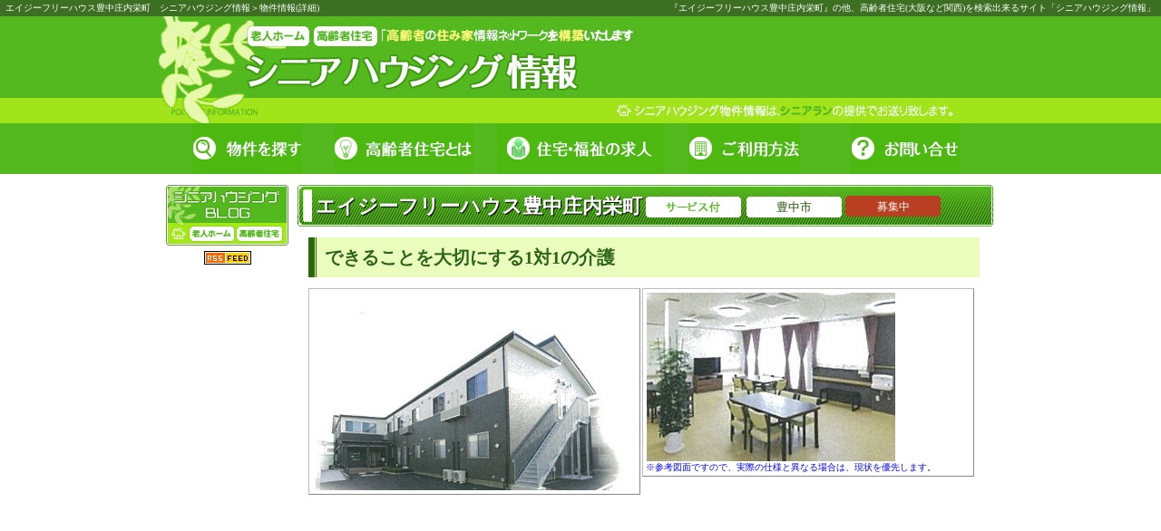

--- FILE ---
content_type: text/html
request_url: http://seniorhousing.jp/%E3%82%A8%E3%82%A4%E3%82%B8%E3%83%BC%E3%83%95%E3%83%AA%E3%83%BC%E3%83%8F%E3%82%A6%E3%82%B9%E8%B1%8A%E4%B8%AD%E5%BA%84%E5%86%85%E6%A0%84%E7%94%BA_2381.htm
body_size: 26382
content:
<?xml version="1.0" encoding="Shift_JIS"?>
<!DOCTYPE html PUBLIC "-//W3C//DTD XHTML 1.0 Transitional//EN" "http://www.w3.org/TR/xhtml1/DTD/xhtml1-transitional.dtd">
<html lang="ja-JP" xml:lang="ja-JP" xmlns="http://www.w3.org/1999/xhtml">
<head>
<meta http-equiv="Content-Type" content="text/html; charset=Shift_JIS" />
<meta http-equiv="Content-Style-Type" content="text/css" />
<meta http-equiv="Content-Script-Type" content="text/javascript" />
<meta name="keywords" content="高齢者住宅,シニアハウジング,シルバーハウジング,大阪" />
<meta name='viewport' content='width=986,user-scalable=yes'><meta name="description" content="できることを大切にする1対1の介護 シニアハウジング情報" /><title>エイジーフリーハウス豊中庄内栄町 ｜ シニアハウジング情報 | 物件情報(詳細)</title>
<link rel="canonical" href="http://seniorhousing.jp/%E3%82%A8%E3%82%A4%E3%82%B8%E3%83%BC%E3%83%95%E3%83%AA%E3%83%BC%E3%83%8F%E3%82%A6%E3%82%B9%E8%B1%8A%E4%B8%AD%E5%BA%84%E5%86%85%E6%A0%84%E7%94%BA_2381.htm" />
<link href="http://seniorhousing.jp/load_css.php?f=style.css" rel="stylesheet" type="text/css" media="all" /><link href="http://seniorhousing.jp/load_css.php?f=style3.css" rel="stylesheet" type="text/css" media="all" /><link href="http://seniorhousing.jp/load_css.php?f=style_print_det.css" rel="stylesheet" type="text/css" media="print" />
<link rev="MADE" href="mailto:mail@seniorhousing.jp" />
<link rel="alternate" type="application/rss+xml" title="ROR" href="csitemap.php" />
<link rel="SHORTCUT ICON" href="http://seniorhousing.jp/img/icon.png" />
<link rel="start index contents" href="http://seniorhousing.jp" title=" | シニアハウジング情報" />
<link rel="stylesheet" type="text/css" href="resource/lightbox.css" media="screen,tv" />
<script type="text/javascript" charset="UTF-8" src="jquery-1.4.4.min.js"></script>
<script type="text/javascript" charset="UTF-8" src="resource/spica.js" async></script>
<script type="text/javascript" charset="UTF-8" src="resource/lightbox_plus.js" async></script>
<script type="text/javascript" src="script.js" async></script><script src='http://maps.google.com/maps?file=api&amp;v=2&amp;key=ABQIAAAANn0t9DZ-s0w-RnHoL7O7eRSCBpXjliA-L6ACWa2Q9GcGaL7R6BQ-LU-blABlWxx4zMkVvHo2hxfmYA' type='text/javascript' charset='utf-8'></script>
<script type='text/javascript'>
//<![CDATA[
	function load() {
		if (GBrowserIsCompatible()) {
			var map = new GMap2(document.getElementById("map"));
			map.addControl(new GLargeMapControl());
			map.addControl(new GMapTypeControl());
			map.setCenter(new GLatLng(34.7463751,135.46527059999994),17);

			var tinyIcon = new GIcon();
			tinyIcon.image = 'http://maps.google.co.jp/mapfiles/ms/icons/red-pushpin.png'
			tinyIcon.shadow = 'http://maps.google.co.jp/mapfiles/ms/icons/pushpin_shadow.png'
			tinyIcon.iconSize = new GSize(32, 32);
			tinyIcon.shadowSize = new GSize(59, 32);
			tinyIcon.iconAnchor = new GPoint(16, 32);
			tinyIcon.infoWindowAnchor = new GPoint(16, 0);
			markerOptions = { icon:tinyIcon };

			var point = new GLatLng(34.7463751,135.46527059999994);
			var marker = new GMarker(point);
			map.addOverlay(marker);
			GEvent.addListener(marker, 'mouseover', function() {
				map.openInfoWindowHtml(point,"<img src='img/icon.png' style='margin-right:6px' />エイジーフリーハウス豊中庄内栄町<br /><div style='color:blue;font-size:10px;line-height:14px;margin-top:12px;'>直接ご訪問のお客様については、問題などが起こった場合、当サイトは一切の責任を負いません。<br />まずは当サイトに御問い合わせ頂く事をお勧め致します。</div>");
			}
			);
			}
	    }
    //]]>
</script>
</head>
<body class='page_bkn_det' onload="load();" onunload="GUnload();">
	<div class="header-container">
		<div class='head_seo_text'>
			<h1>『エイジーフリーハウス豊中庄内栄町』の他、高齢者住宅(大阪など関西)を検索出来るサイト「シニアハウジング情報」</h1>
			<span class='pankuzu'>エイジーフリーハウス豊中庄内栄町　シニアハウジング情報＞物件情報(詳細)</span>
		</div>
		<div class="header_bg">
			<div class='header_link_top'><a href='/' title=' | シニアハウジング情報 | トップページ'></a><a class='menu' href='javascript:void(0);' onclick="menu_toggle();"></a></div>'		</div>		<div id="menu">		<div class='fukidashi div_hidden'><span id='id_kensuu'>0</span>件の<br />一括お問合せ</div>			<ul>				<li onmouseover="$('#div_submenu').css('visibility','visible');return false;" onmouseout="$('#div_submenu').css('visibility','hidden');return false;"><a href='#map'><img src='http://seniorhousing.jp/img/menu_01.png' alt=' | 地域で検索' width='184' height='56' id='Image1' name='Image1' /></a>
					<ul id='div_submenu' class='submenu_class'>
						<li><a href='bkn_select_area.php' title=' | 地域で検索'>地域で探す</a></li>						<li><a href='bkn_select_trainline.php' title=' | 沿線で検索'>沿線で探す</a></li>						<li><a href='koureisyajuutaku.php#about' title=' | 高齢者住宅'>タイプで探す</a></li>					</ul>
				</li>
				<li><a href='koureisyajuutaku.php' title=' | 高齢者住宅'><img src='http://seniorhousing.jp/img/menu_02.png' alt=' | 高齢者住宅' width='184' height='56' id='Image2' name='Image2' /></a></li>
				<li><a href='kyujin.php' title=' | '><img src='http://seniorhousing.jp/img/menu_03.png' alt=' | ' width='184' height='56' id='Image3' name='Image3' /></a>
				<li onmouseover="$('#div_submenu_use').css('visibility','visible');return false;" onmouseout="$('#div_submenu_use').css('visibility','hidden');return false;"><a href='use.php' title=' | このサイト(シニアハウジング情報)の使い方'><img src='http://seniorhousing.jp/img/menu_04.png' alt=' | このサイト(シニアハウジング情報)の使い方' width='184' height='56' id='Image4' /></a>
					<ul id='div_submenu_use' class='submenu_class'>
						<li><a href='use.php' title=' | このサイト(シニアハウジング情報)の使い方'>サイトご利用方法</a></li>
						<li><a href='bosyu.php' title=' | '>このサイトの運営者募集</a></li>
					</ul>
				</li>
				<li><a href='inquiry.php' title=' | お問い合せ'><img src='http://seniorhousing.jp/img/menu_05.png' alt=' | お問い合せ' width='184' height='56' id='Image6' /></a></li>
			</ul>		</div>		<div id='container'>			<a name='page_top' id='page_top'></a>			<div class="right_space"></div>			<div class="sub_menu_l" id="sub_menu_l">				<div class='img_banner'><a href='http://seniorhousing.seesaa.net/' title='シニアハウジング情報 | ブログ'><img src='http://seniorhousing.jp/img/bn_blog.gif' width='135' height='67' alt='ブログ' title='ブログ' /></a></div>
				<div class='img_banner'><a href='rss.xml' title=' | RSS'><img src='http://seniorhousing.jp/img/rss.gif' alt='RSS' width='52' height='15' class='rss' /></a></div>

		<script async src="//pagead2.googlesyndication.com/pagead/js/adsbygoogle.js"></script>
		<!-- 基本 -->
		<ins class="adsbygoogle"
		     style="display:block"
		     data-ad-client="ca-pub-7345707914688773"
		     data-ad-slot="6022943220"
		     data-ad-format="auto"></ins>
		<script>
		(adsbygoogle = window.adsbygoogle || []).push({});
		</script>
				</div>
		<script>
			$().ready(function() {
				$('#jissainiha_nai').load('add_access.php?id=2381');
			});
		</script>
			<div id='jissainiha_nai'></div>
		<div id="main2">
												<!--
			<div class='text'>
				<script async src="//pagead2.googlesyndication.com/pagead/js/adsbygoogle.js"></script>
				<ins class="adsbygoogle"
				     style="display:block"
				     data-ad-client="ca-pub-7345707914688773"
				     data-ad-slot="6022943220"
				     data-ad-format="auto"></ins>
				<script>
				(adsbygoogle = window.adsbygoogle || []).push({});
				</script>
			</div>
			-->
						<div class='bkn_det_title'>
				<h2 class='bkn_det'>エイジーフリーハウス豊中庄内栄町</h2>
		<img src='img/ico_service.gif' class='icon2' alt='サービス付高齢者向け住宅' title='サービス付高齢者向け住宅' />
		<div class='icon2'>豊中市</div>
		<div class='ico_genkyo_bosyuutyuu'>募集中</div>
				</div>
						<div class="text">
				<div class='copy_text'>できることを大切にする1対1の介護</div><div class='pic_fix_case'>
	<div class='pic_fix_chintai_left'>
		<a href='bkn_det.php?id=2381&amp;image_narabi=yoko&si='><img src='http://seniorhousing.jp/bkn/2381/79OadcsT84HF.jpg' alt='エイジーフリーハウス豊中庄内栄町' title='エイジーフリーハウス豊中庄内栄町' width='354' style='border:1px solid white;' /></a>
	</div>
	<div class='pic_fix_chintai_right'>
		<a href='bkn_det.php?id=2381&amp;image_narabi=yoko&si='><img src='http://seniorhousing.jp/bkn/2381/0oam7azlzQWS.jpg' alt='エイジーフリーハウス豊中庄内栄町' title='エイジーフリーハウス豊中庄内栄町'style='border:1px solid white;' /></a>
		<span class='caution'><br />※参考図面ですので、実際の仕様と異なる場合は、現状を優先します。</span>
	</div>
</div>
			</div>
						<div class="ad_google dev_pc" auto><script async src="//pagead2.googlesyndication.com/pagead/js/adsbygoogle.js"></script><!-- 基本 --><ins class="adsbygoogle"     style="display:block"     data-ad-client="ca-pub-7345707914688773"     data-ad-slot="6022943220"     data-ad-format="auto"></ins><script>(adsbygoogle = window.adsbygoogle || []).push({});</script></div>						<h3 class='det'>概要</h3>
			<div class="text">
				<table summary="エイジーフリーハウス豊中庄内栄町 | 概要">
					<tbody>
						<tr>
							<td class="det">
								<h4 class='def'>入居一時金０　介護のプロが考えた安心と充実のエイジーフリーハウス</h4><br />「入居条件」<br />・60歳以上の方<br />・自傷他害のおそれのない方(入居審査有り)<br />・身元引受人をたてることのできる方<br /><br /><br />1.入居一時金は不要です<br />　ご利用しやすいよう、入居一時金なしでご入居いただける料金設定。ご都合や状況に応じて、短期間でのご入居も可能です。<br /><br />2.24時間365日安心の見守り体制<br />　バリアフリー構造や高齢者に配慮した設備はもちろん、生活支援、緊急時対応や医療機関間連携のためのスタッフが常駐し、安心で快適な暮らしをサポートします。<br /><br />3.医療機関と連携<br />　定期的かつ訪問診療や安心の24時間連絡受付など、かかりつけ医として対応ができます。入院リスクのある方や、医療ニーズの高い方の入居も可能です。<br /><br />4.介護保険サービスもご利用いただけます<br />　１階に「エイジーフリー　小規模多機能ケア　豊中庄内栄町」を併用。要支援・要介護の認定を受けられた方は、ご希望の場合、24時間365日同じ建物内で介護保険サービスをご利用いただくことも可能です。<br /><br /><br />介護が必要な方のための「サービス付き高齢者向け住宅」を20戸と、介護サービスとして「小規模多機能型居宅介護」を併用しています。<br /><br />「住まい」<br />・生活支援　<br />　お声かけによる安否確認、生活相談、さらには健康相談や週に1回のリネン交換など、きめ細かくサポートします。<br /><br />・健康相談<br />　連携医療機関の医師との相談の取り次ぎをします。<br /><br />・フロントサービス<br />　電話の取次ぎ、郵便物・宅配物のお預かり、クリーニング代行などを行います。<br /><br />・緊急時対応<br />　各居室に緊急通報システムを設置。医療機関とも綿密に連携し、突発的な出来事にも24時間365日対応します。<br /><br />・お食事<br />　食材にこだわった温かいお食事を朝・昼・晩、365日おいしく召し上がっていただけます。<br /><br /><br />「介護」<br />・介護<br />　食事、入浴や排泄などの身体介助や機能訓練を利用できます。<br /><br />・健康管理<br />　服薬支援、生活リズム(排便、睡眠、バイタルなど)の記録などを行います。<br /><br />・生活支援<br />　居室の清掃や日常の洗濯や散歩などの外出同行、役所手続き代行などを行います。<br /><br /><br /><div class='line_dot'></div><br />【家賃】48,000～66,000円/月<br />【共益費】24,000円/月<br />【サービス費】22,680円/月<br />【食費】52,470円/月<br /><br />※介護保険サービスを併せてご利用の場合は、「介護保険自己負担」該当項目料金を加算した金額になります。<br />※サービス費には状況把握サービス、生活相談サービス、生活支援サービス<br />　（健康管理・リンネ交換・フロントサービス）が含まれています。<br />※敷金は家賃の3ヶ月分必要になります。<br />※電気料金は実費となります。							</td>
						</tr>
					</tbody>
				</table>
			</div>
						<div class="text">
				<div class='btn_bkn_det'>
	
		<!--
		<div class='add_button_area'>
			<div class='add_list'>
				<a href='javascript:void(0);' onclick="push_ikkatsu_add_del('bkn_check.php?id=2381&amp;chk=1',1);" class='btn_bkn_det'>
					＋この物件をお問合せリストに追加
				</a>
			</div>
		</div>
		-->
		
			<script async src="//pagead2.googlesyndication.com/pagead/js/adsbygoogle.js"></script>
			<!-- 基本 -->
			<ins class="adsbygoogle"
			     style="display:block"
			     data-ad-client="ca-pub-7345707914688773"
			     data-ad-slot="6022943220"
			     data-ad-format="auto"></ins>
			<script>
			(adsbygoogle = window.adsbygoogle || []).push({});
			</script>
			<!--
	<div class='bkn_det_button_mail_soudan'><a href='inquiry.php?kind=renraku_mail&amp;id=2381' title=' | お問い合せ'>メールで相談</a></div>
	<div class='bkn_det_button_raiten_soudan'><a href='company.php#map_link' title=' | 会社情報'>来店相談</a></div>
	<div class='bkn_det_button_siryou'><a href='inquiry.php?kind=siryou&amp;id=2381' title=' | お問い合せ'>資料請求</a></div>
	-->
</div>
			</div>
			<div class="ad_google dev_pc" auto><script async src="//pagead2.googlesyndication.com/pagead/js/adsbygoogle.js"></script><!-- 基本 --><ins class="adsbygoogle"     style="display:block"     data-ad-client="ca-pub-7345707914688773"     data-ad-slot="6022943220"     data-ad-format="auto"></ins><script>(adsbygoogle = window.adsbygoogle || []).push({});</script></div>			<h3 class='det'>基本情報</h3>
			<div class="text">
				<table summary="エイジーフリーハウス豊中庄内栄町 | 基本情報">
					<tbody>
												<tr>
							<td class='l'>住所</td>
							<td class='r'><div id='uso_address'><div id='real_address' style='display:block;'>豊中市庄内栄町4丁目22-15</div></td>
						</tr>
						<tr>
							<td class='l'>アクセス</td>
							<td class='r'>阪急宝塚線「庄内」駅から徒歩15分</td>
						</tr>
						<tr>
							<td class='l'>類型</td>
							<td class='r'>サービス付き高齢者向け住宅</td>
						</tr>
						<tr>
							<td class='l'>開設日</td>
							<td class='r'>2015年03月</td>
						</tr>
						<tr>
							<td class='l'>権利形態</td>
							<td class='r'></td>
						</tr>
						<tr>
							<td class='l'>空室状況</td>
							<td class='r_bold' colspan='2'>
								募集中(お問合せの上、必ずご確認下さい)							</td>
						</tr>
																								<tr>
							<td class='l'>ホームページ</td>
							<td class='r'><a href="http://sumai.panasonic.jp/agefree/facility_care/agefree-house/toyonakashonaisakaemachi/" title="エイジーフリーハウス豊中庄内栄町" target="_blank">http://sumai.panasonic.jp/agefree/facility_care/agefree-house/toyonakashonaisakaemachi/</a></td>
						</tr>
																		<tr>
							<td class='l'>事業主</td>
							<td class='r'>パナソニック　コムハート株式会社</td>
						</tr>
																																			</tbody>
				</table>
			</div>
						<h3 class='det'>写真</h3>
			<div class="text">
				<table summary="エイジーフリーハウス豊中庄内栄町 | 写真" id='id_bkn_det_photo'>
					<tbody>
						<tr>
							<td>
								<div class='pic3 pic_bkn_det'>	<a href='http://seniorhousing.jp/bkn/2381/NbCR4XtUFzH7.jpg' rel='lightbox[roadtrip]' title='エイジーフリーハウス豊中庄内栄町画像1' />		<img src='http://seniorhousing.jp/bkn/2381/s_NbCR4XtUFzH7.jpg' alt='画像1' title='画像1' />	</a></div>
<div class='pic3 pic_bkn_det'>	<a href='http://seniorhousing.jp/bkn/2381/Q0bv90UZfels.jpg' rel='lightbox[roadtrip]' title='エイジーフリーハウス豊中庄内栄町画像1' />		<img src='http://seniorhousing.jp/bkn/2381/s_Q0bv90UZfels.jpg' alt='画像1' title='画像1' />	</a></div>
<div class='pic3 pic_bkn_det'>	<a href='http://seniorhousing.jp/bkn/2381/ekcmaqqGNAIB.jpg' rel='lightbox[roadtrip]' title='エイジーフリーハウス豊中庄内栄町画像1' />		<img src='http://seniorhousing.jp/bkn/2381/s_ekcmaqqGNAIB.jpg' alt='画像1' title='画像1' />	</a></div>
<div class='pic3 pic_bkn_det'>	<a href='http://seniorhousing.jp/bkn/2381/4z0C99xxXojZ.jpg' rel='lightbox[roadtrip]' title='エイジーフリーハウス豊中庄内栄町画像1' />		<img src='http://seniorhousing.jp/bkn/2381/s_4z0C99xxXojZ.jpg' alt='画像1' title='画像1' />	</a></div>
							</td>
						</tr>
					</tbody>
				</table>
			</div>
												<h3 class='det'>賃貸情報</h3>
			<div class="text">
				<table summary="エイジーフリーハウス豊中庄内栄町 | 賃貸情報">
					<tbody>
						<tr>
							<td class='l'>間取り</td>
							<td class='r_bold' colspan='2'>
								ワンルーム							</td>
						</tr>
						<tr>
							<td class='l'>広さ</td>
							<td class='r_bold' colspan='2'>
								18平方メートル
							</td>
						</tr>
						<tr>
							<td class='l'>構造</td>
							<td class='r_bold' colspan='2'>
								木造2階建							</td>
						</tr>
												<tr>
							<td class='l'>賃料</td>
							<td class='r_bold' colspan='2'>
								48,000円
							</td>
						</tr>
																		<tr>
							<td class='l'>共益費</td>
							<td class='r_bold' colspan='2'>
								24,000円
							</td>
						</tr>
																		<tr>
							<td class='l'>生活支援<br />サービス費</td>
							<td class='r_bold' colspan='2'>
								22,680円
							</td>
						</tr>
																								<tr>
							<td class='l'>敷金</td>
							<td class='r_bold' colspan='2'>
								144,000円
							</td>
						</tr>
																								<tr>
							<td class='l'>駐車場</td>
							<td class='r' colspan='2'>
								不明							</td>
						</tr>
												<tr>
							<td class='l'>管理方式</td>
							<td class='r' colspan='2'>
															</td>
						</tr>
						<tr>
							<td class='l'>保険等</td>
							<td class='r' colspan='2'>
								要							</td>
						</tr>
												<tr id='id_bkn_det_setsubi'>
							<td class='l l_setsubi' rowspan='9'>設備</td>
							<td class='l'>バス･トイレ</td>
							<td class='r'>
																																トイレ<br />																															</td>
						</tr>
						<tr>
							<td class='l'>キッチン</td>
							<td class='r'>
																																																							</td>
						</tr>
						<tr>
							<td class='l'>収納</td>
							<td class='r'>
								収納スペース<br />																																							</td>
						</tr>
						<tr>
							<td class='l'>設備・機能</td>
							<td class='r'>
																																																																洗面所<br />								洗面台<br />																																																																																																							</td>
						</tr>
						<tr>
							<td class='l'>冷暖房</td>
							<td class='r'>
								エアコン<br />																																																							</td>
						</tr>
						<tr>
							<td class='l'>TV・通信</td>
							<td class='r'>
																																																																							</td>
						</tr>
						<tr>
							<td class='l'>セキュリティ</td>
							<td class='r'>
															</td>
						</tr>
						<tr>
							<td class='l'>ﾊﾞﾙｺﾆｰ･庭</td>
							<td class='r'>
																																																															</td>
						</tr>
						<tr>
							<td class='l'>駐輪場</td>
							<td class='r'>
																															</td>
						</tr>
						<tr>
							<td class='l'>バリアフリー</td>
							<td class='r' colspan='2'>
																																								エレベーター(移動)<br />															</td>
						</tr>
						<tr>
							<td class='l'>共有施設</td>
							<td class='r' colspan='2'>
								居間<br />								食堂<br />																								浴室<br />																																															</td>
						</tr>
						<tr>
							<td class='l'>日常生活上の<br />サービス提供</td>
							<td class='r' colspan='2'>
								食事<br />								入浴、排泄、食事の介護<br />								洗濯、掃除などの家事<br />								緊急時対応安否確認<br />																							</td>
						</tr>
						<tr>
							<td class='l'>特徴</td>
							<td class='r' colspan='2'>
																																																																																																																																															</td>
						</tr>
						<tr>
							<td class='l'>諸条件・相談</td>
							<td class='r' colspan='2'>
																																																																															</td>
						</tr>
												<tr>
							<td class='l'>協力医療<br />・<br />介護機関</td>
							<td class='r' colspan='2'>
								医療法人　祥風会　豊中みどりクリニック							</td>
						</tr>
					</tbody>
				</table>
			</div>
			<script type='text/javascript'>
				$().ready(function() {
					$('#id_bkn_det_setsubi').before("<tr><th id='id_bkn_det_setsubi_th' colspan='2'></th></tr>");
					$('#id_bkn_det_setsubi_th').html($('#id_bkn_det_setsubi td.l_setsubi').html());
					$('#id_bkn_det_setsubi td.l_setsubi').remove();
					$('#id_bkn_det_setsubi td.r').attr('colspan','2');
				});
			</script>

			<h3 class='det'>地図</h3>
			<div class="text">
				<table summary="エイジーフリーハウス豊中庄内栄町 | 地図" id='id_bkn_det_map'>
					<tbody>
						<tr>
							<td><div id='real_map' style='display:block;visibility:visible;'><div id='google_map' style='border:1px solid AAAAAA;'>	<div id='map' style='width:728px;height:600px'></div></div></div>
</td>
						</tr>
					</tbody>
				</table>
			<!--
<div class='btn_bkn_det'>
	
		<!--
		<div class='add_button_area'>
			<div class='add_list'>
				<a href='javascript:void(0);' onclick="push_ikkatsu_add_del('bkn_check.php?id=2381&amp;chk=1',1);" class='btn_bkn_det'>
					＋この物件をお問合せリストに追加
				</a>
			</div>
		</div>
		-->
			<div class='bkn_det_button_mail_soudan'><a href='inquiry.php?kind=renraku_mail&amp;id=2381' title=' | お問い合せ'>メールで相談</a></div>
	<div class='bkn_det_button_raiten_soudan'><a href='company.php#map_link' title=' | 会社情報'>来店相談</a></div>
	<div class='bkn_det_button_siryou'><a href='inquiry.php?kind=siryou&amp;id=2381' title=' | お問い合せ'>資料請求</a></div>
</div>
-->
<div class='go_page_top'><a href='#page_top' title=' | '><img src='http://seniorhousing.jp/img/go_page_top.gif' width='173' height='31' alt='ページトップへ' title='ページトップへ' /></a></div>
			</div>
		</div>
		<script type='text/javascript' src='img_aspect.js'></script>
		</div><!--div container -->
	</div><!--div header-container -->
	<div class='footer_sitemap'>
		<div id='id_footer_block'>			<div class='block1'>
				<ul>
					<li><a href='/' title=' | シニアハウジング情報 | トップページ'>TOP</a></li>
					<li><a href='bkn_select_area.php' title=' | 地域で検索'>地域で探す</a></li>
					<li>　[賃貸..]<a href='al-pg1-pre27-typerent.htm' title=' | 地域で探す | 高齢者賃貸住宅 | 大阪'>├大阪</a>/<a href='al-pg1-pre28-typerent.htm' title=' | 地域で探す | 高齢者賃貸住宅 | 兵庫'>兵庫</a>/<a href='al-pg1-pre26-typerent.htm' title=' | 地域で探す | 高齢者賃貸住宅 | 京都'>京都</a>/<a href='al-pg1-pre29-typerent.htm' title=' | 地域で探す | 高齢者賃貸住宅 | 奈良'>奈良</a></li>
					<li>　[ﾎｰﾑ]<a href='al-pg1-pre27-typehome.htm' title=' | 地域で探す | 老人ホーム | 大阪'>└大阪</a>/<a href='al-pg1-pre28-typehome.htm' title=' | 地域で探す | 老人ホーム | 兵庫'>兵庫</a>/<a href='al-pg1-pre26-typehome.htm' title=' | 地域で探す | 老人ホーム | 京都'>京都</a>/<a href='al-pg1-pre29-typehome.htm' title=' | 地域で探す | 老人ホーム | 奈良'>奈良</a></li>
					<li><a href='bkn_select_trainline.php' title=' | 沿線で検索'>沿線で探す</a></li>
					<li>　[賃貸]<a href='tl-pg1-pre27-tt0-tl0-typerent.htm' title=' | 沿線で探す | 高齢者賃貸住宅 | 大阪'>├大阪</a>/<a href='tl-pg1-pre27-tt0-tl0-typerent.htm' title=' | 沿線で探す | 高齢者賃貸住宅 | 兵庫'>兵庫</a>/<a href='tl-pg1-pre26-tt0-tl0-typerent.htm' title=' | 沿線で探す | 高齢者賃貸住宅 | 京都'>京都</a>/<a href='tl-pg1-pre29-tt0-tl0-typerent.htm' title=' | 沿線で探す | 高齢者賃貸住宅 | 奈良'>奈良</a></li>
					<li>　[ﾎｰﾑ]<a href='tl-pg1-pre27-tt0-tl0-typehome.htm' title=' | 沿線で探す | 老人ホーム | 大阪'>└大阪</a>/<a href='tl-pg1-pre28-tt0-tl0-typehome.htm' title=' | 沿線で探す | 老人ホーム | 兵庫'>兵庫</a>/<a href='tl-pg1-pre26-tt0-tl0-typehome.htm' title=' | 沿線で探す | 老人ホーム | 京都'>京都</a>/<a href='tl-pg1-pre29-tt0-tl0-typehome.htm' title=' | 沿線で探す | 老人ホーム | 奈良'>奈良</a></li>
				</ul>
			</div>
			<div class='block1'>
				<ul>
					<li><a href='index.php#omoi' title=' | シニアハウジング情報 | トップページ | シニアハウジング情報の思い'>わたし達の思い</a></li>
					<li><a href='index.php#about' title=' | シニアハウジング情報 | トップページ | シニアハウジング情報について'>当サイトについて</a></li>
					<li><a href='koureisyajuutaku.php' title=' | 高齢者住宅 | 高齢者住宅とは'>高齢者住宅とは</a></li>
					<li><a href='use.php' title=' | このサイト(シニアハウジング情報)の使い方 | シニアハウジング情報のご利用方法'>当サイトのご利用方法</a></li>
					<li><a href='flow.php' title=' | このサイト(シニアハウジング情報)のご利用から入居までの流れ | ご利用方法・入居までの流れ'>ご利用方法・入居までの流れ</a></li>
					<li><a href='keisai.php' title=' | 無料広告掲載のお知らせ。老人ホーム・高齢者賃貸住宅運営者様へ。 | シニアハウジング情報への無料掲載のご案内'>当サイトへ無料掲載のご案内</a></li>
					<li>　└<a href='ad.php' title=' | 低料金な広告枠のお知らせ。老人ホーム・高齢者賃貸住宅運営者様へ | 老人ホーム広告掲載'>バナー広告枠の募集</a></li>
				</ul>
			</div>
			<div class='block1'>
				<ul>
					<li><a href='caution.php' title=' | ご注意'>プライバシーポリシー</a></li>
					<li><a href='news.php' title=' | 新着情報'>最新情報</a></li>
					<li><a href='inquiry.php' title=' | お問い合せ'>お問合せ</a></li>
				</ul>
			</div>
			<div class='block1'>
				<ul>
					<li>シニアラン</li>
					<li><a href='http://seniorhousing.seesaa.net/' title=' | '>シニアハウジング情報ブログ</a></li>
				</ul>
			</div>
			<div class='footer'>
				Copyright(C)2009 シニアハウジング情報 All Rights Reserved.<br />
			</div>
		</div>	</div>
	<script type="text/javascript">
	<!--
	document.write("<img src='http://seniorhousing.jp/acc/acclog.cgi?");
	document.write("referrer="+document.referrer+"&");
	document.write("width="+screen.width+"&");
	document.write("height="+screen.height+"&");
	document.write("color="+screen.colorDepth+"'>");
	// -->
	</script>
</body>
</html>


--- FILE ---
content_type: text/html; charset=utf-8
request_url: https://www.google.com/recaptcha/api2/aframe
body_size: 258
content:
<!DOCTYPE HTML><html><head><meta http-equiv="content-type" content="text/html; charset=UTF-8"></head><body><script nonce="EtzdGFj5HwiCqEgSv3fLww">/** Anti-fraud and anti-abuse applications only. See google.com/recaptcha */ try{var clients={'sodar':'https://pagead2.googlesyndication.com/pagead/sodar?'};window.addEventListener("message",function(a){try{if(a.source===window.parent){var b=JSON.parse(a.data);var c=clients[b['id']];if(c){var d=document.createElement('img');d.src=c+b['params']+'&rc='+(localStorage.getItem("rc::a")?sessionStorage.getItem("rc::b"):"");window.document.body.appendChild(d);sessionStorage.setItem("rc::e",parseInt(sessionStorage.getItem("rc::e")||0)+1);localStorage.setItem("rc::h",'1768887331999');}}}catch(b){}});window.parent.postMessage("_grecaptcha_ready", "*");}catch(b){}</script></body></html>

--- FILE ---
content_type: text/css; charaset=utf-8
request_url: http://seniorhousing.jp/load_css.php?f=style_print_det.css
body_size: 18414
content:
@charset "Shift_JIS";body {color: #000000;margin: 0px;padding: 0px;text-align: center;background: #FFFFFF;font: 17px "ＭＳ Ｐゴシック";line-height: 1.9em;overflow:visible;}h1,h2,h3,h4p,ul,li{margin: 0px;padding: 0px;}ul,li{line-height: 1.9em;list-style-type: none;}ol{margin-left:0px;list-style-type:decimal;}ol li{list-style-type:decimal;}ul.def{line-height: 1.6em;list-style-type: disc;}ul.def li{line-height: 1.6em;list-style-type: disc;margin: 0 0 0 1em;margin-bottom:6px;padding: 0;}img {border: none;vertical-align: bottom;}strong,b{font-weight: 700;}strong.b{color: #c36005;font-weight: bold;}strong.red{color: red;font-weight: bold;}table{    border-collapse:collapse;}p {padding-bottom: 5px;padding-top: 5px;margin-bottom:12px;}br.double{line-height: 3.4;}br.triple{line-height: 5.1;}br.quad{line-height: 6.8;}div.header-container{padding:0px;width: 920px;margin-top: 10px;margin-right: auto;margin-left: auto;margin-bottom:0px;text-align: center;background:transparent;line-height: 1.7;overflow-y:visible;overflow-x:visible;}div.header-container div.header_bg{display:none;}div.header-container div.header_bg_print{display:block;}div.header_link_top{float:left;width:335px;height:123px;text-decoration:none;}div.header_link_top a{width:335px;height:123px;display:block;}div.header_link_oneness{float:right;width:77px;height:20px;margin-right:133px;margin-top:105px;text-decoration:none;}div.header_link_oneness a{width:120px;height:40px;display:block;}div.head_seo_text{margin-left:auto;margin-right:auto;height:18px;width:920px;display:none;}div.top_image{margin:0px;width:912px;height:201px;background: white url(img/top.jpg) no-repeat;display:block;margin-left:auto;margin-right:auto;overflow-y:hidden;}div.top_image h2,div.top_image h3,div.top_image h4,div.top_image ul,div.top_image li{margin:0px;padding:0px;}div.top_image div.top_text{text-indent:-9999px;}div.footer {display:none;}div.footer_sitemap{display:none;}#container {float:left;display:block;width: 920px;overflow-y:visible;margin-right: auto;margin-left: auto;padding:0px;background: #FFFFFF;}#main {float: left;width: 767px;text-align: left;margin-left:3px;margin-bottom:50px;line-height: 1.7;}#main2 {width: 910px;text-align: left;margin-top:12px;margin-bottom:50px;line-height: 1.7;padding:0px;overflow:visible;}#main_all{width: 920px;text-align: left;padding: 9px 9px 50px;line-height: 1.7;border-top: 1px solid #CCCCCC;}div.pankuzu_page{width: 917px;text-align: left;margin-bottom:10px;line-height: 1.7;margin-right:3px;padding:0px;background: url('img/tiiki_title_bg.gif') no-repeat left top;background-color:#347f0c;color:white;font-size:19p;height:28px;}div.text{width:740px;padding-left:12px;margin-top:0px;margin-bottom:18px;overflow:visible;font-size:0.96em;line-height:1.4em;}div.text p{width:716px;padding:0px;margin:0px;margin-top:12px;margin-left:12px;margin-bottom:12px;}div.text2{width:578px;padding-left:12px;overflow:visible;}div.text li{font-size:1em;line-height:1.2em;}div.text_koureisya{width:740px;padding-left:12px;margin-top:0px;margin-bottom:18px;overflow:visible;font-size:0.96em;line-height:1.4em;}div.text_koureisya p{font-size:0.96em;}div.text_koureisya h3{width:700px;height:20px;padding:6px;color:#FFFFFF;border:1px solid #AAAAAA;background-color:#54b91e;margin-bottom:0px;font-size:1.00em;}div.text_koureisya p.con{font-size:0.84em;margin-top:0px;margin-bottom:24px;width:700px;padding:6px;border:1px solid #AAAAAA;}div.text_koureisya p.con2{font-size:0.96em;margin-top:0px;margin-bottom:24px;width:700px;padding:6px;border:1px solid #AAAAAA;}div.text_koureisya p.con3{font-size:0.96em;margin-left:12px;margin-top:0px;margin-bottom:24px;width:700px;padding:6px;}div.text_koureisya img.con{margin-top:4px;margin-left:14px;margin-bottom:18px;}div.btn_tuduki_left{float:left;width:88px;height:26px;background: url('img/btn_tuduki.jpg') no-repeat left top;}div.btn_tuduki_left:hover{    background-position:bottom;}div.btn_tuduki_left a{width:88px;height:26px;display:block;}div.btn_tuduki_right{float:right;width:88px;height:26px;background: url('img/btn_tuduki.jpg') no-repeat left top;}div.btn_tuduki_right:hover{    background-position:bottom;}div.btn_tuduki_right a{width:88px;height:26px;display:block;}div.btn{width:100%;height:30px;margin-bottom:12px;}div.btn_mousikomi{float:right;margin-left:2px;width:88px;height:26px;background: url('img/btn_mousikomi.jpg') no-repeat left top;}div.btn_mousikomi, div.btn_mousikomi2{float:right;margin-left:2px;width:88px;height:26px;background: url('img/btn_mousikomi.jpg') no-repeat left top;}div.btn_mousikomi2{margin-right:30px;}div.btn_mousikomi:hover{    background-position:bottom;}div.btn_mousikomi2:hover{    background-position:bottom;}div.btn_mousikomi a,div.btn_mousikomi2 a{width:88px;height:26px;display:block;}#menu{position:relative;display:none;height:0px;}#menu li,#menu ul {z-index:1;float: left;padding-bottom: 0px;margin:0px;clear:right;display:none;}div.kome{font-size:11px;color:#1f50a0;}div.right_space{width:3px;height:800px;float:right;margin-right:2px;margin-left:0px;    text-decoration:none;    font-size:0px;clear: both;line-height:0;}div.sub_menu{float:right;width:135px;margin-right:0px;margin-left:6px;margin-bottom:12px;margin-top:6px;padding:0px;}div.sub_menu img.banner{margin-bottom:6px;}div.sub_menu_l{float:left;width:0px;display:none;}div.sub_menu_l ul.left_button{}div.sub_menu_l ul.left_button li.btn_religion{width:135px;height:36px;margin:0px;padding:0px;text-align:center;float:left;clear:both;background: url('img/sub_select_religion_back.gif') no-repeat left top;}div.sub_menu_l ul.left_button li.btn_religion2{width:135px;height:72px;margin:0px;padding:0px;line-height:18px;text-align:center;clear:both;vertical-align:middle;background: url('img/sub_select_religion_back2.gif') no-repeat left top;}div.sub_menu_l ul.left_button li.btn_religion_up{float:left;width:135px;height:36px;margin:0px;padding:0px;text-align:center;clear:both;background: url('img/sub_select_religion_back_up.gif') no-repeat left top;}div.sub_menu_l ul.left_button li.btn_trainline_up{float:left;width:135px;height:36px;margin:0px;padding:0px;text-align:center;clear:both;background: url('img/sub_select_trainline_back_up.gif') no-repeat left top;}div.sub_menu_l ul.left_button li.btn_religion:hover{background: url('img/sub_select_religion_back.gif') no-repeat left bottom;}div.sub_menu_l ul.left_button li.btn_religion2:hover{background: url('img/sub_select_religion_back2.gif') no-repeat left bottom;}div.sub_menu_l ul.left_button li.btn_religion_up:hover{background: url('img/sub_select_religion_back_up.gif') no-repeat left bottom;}div.sub_menu_l ul.left_button li.btn_trainline_up:hover{background: url('img/sub_select_trainline_back_up.gif') no-repeat left bottom;}div.left_text{border:1px solid #AAAAAA;width:121px;overflow:auto;padding:6px;margin-bottom:12px;line-height:14px;font-size:0.9em;}h2{margin-top:12px;margin-bottom:8px;}div.news_date{font-size:14px;}ul.logo{    list-style-image:url(img/logo.gif);margin-left:28px;}ul.logo li{word-spacing:0px;font-size:.0.78em;width:580px;line-height: 1.6em;border-bottom:1px dotted #DDDDDD;}ul.logo2{list-style-position:outside;list-style-image:url(img/logo.gif);}ul.logo2 li{margin-left:28px;line-height:20px;}h1{font-size: 10px;color: #54b91e;text-align:right;float:right;font-weight:120;}div.midashi_mini{width:614px;height:28px;background: url('img/midashi_mini.gif') no-repeat left top;margin-bottom:12px;}div.midashi_mini h3{margin-top:0px;line-height:22px;margin-left:8px;font-weight:700;font-size:13px;color:#215306;}h4{color: white;font-weight: bold;font-size:18px;margin:0px;}div.hosoku{width:100%;margin-left:12px;font-size:12px;color:#036bb5;}span.blue{color:#34a5b6;font-weight:700;}span.red{color:#b65a8f;font-weight:700;}div.pic{border:1px solid #BBBBBB;border-right:1px solid #888888;border-bottom:1px solid #888888;overflow:visible;margin-right:12px;margin-bottom:12px;background-color:white;padding:3px;float:left;}div.pic2{border:1px solid #BBBBBB;border-right:1px solid #888888;border-bottom:1px solid #888888;overflow:visible;margin-left:12px;background-color:white;padding:3px;float:right;}div.pic3{border:1px solid #AAAAAA;border-right:1px solid #888888;border-bottom:1px solid #888888;overflow:visible;margin-bottom:5px;margin-left:3px;background-color:white;padding:3px;float:left;}div.pic3:hover{border:3px solid blue;padding:1px;}span.pankuzu{overflow:visible;float:left;font-size:10px;color:#54b91e;margin:0px;}table{width:870px;margin:0px;margin-bottom:16px;}td.l,div.text th{background-color:#dcf7ce;color:#49a11a;vertical-align:middle;text-align:center;font-weight:700;overflow:visible;border:0px none;width:120px;height:28px;overflow:auto;border:1px solid #a1c190;font-size:16px;padding:6px;}td{background-color:white;color:#49a11a;vertical-align:middle;text-align:left;overflow:visible;border:0px none;border:1px solid #a1c190;font-size:16px;padding:6px;line-height:24px;}td.r{background-color:white;color:#49a11a;vertical-align:middle;text-align:left;overflow:visible;border:0px none;border:1px solid #a1c190;font-size:16px;padding:6px;width:560px;}td.r_bold{background-color:white;color:red;vertical-align:middle;text-align:left;overflow:visible;border:0px none;border:1px solid #a1c190;font-size:16px;font-weight:700;padding:6px;width:560px;}div.text div.bkn{width:738px;}div.text div.bkn div.kensuu{padding:0px;margin:0px;width:100%;text-align:right;border:0px none;font-size:16px;}div.text div.bkn div.bkn_name{background: url('img/bkn_list_title_back.jpg') no-repeat left top;font-weight: bold;font-size:17px;margin:0px;margin-top:2px;width:738px;height:39px;}div.text div.bkn div.bkn_name h2.bkn_name{float:left;font-weight: bold;font-size:17px;margin:0px;margin-top:9px;margin-left:8px;}div.text div.bkn div.bkn_name h2.bkn_name a{color:white;text-decoration:none;}div.text div.bkn div.bkn_name h2.bkn_name a:hover{color:#e5f8ab;}div.text div.bkn div.list_cont{width:736px;border:1px solid #a1c190;border-top:0px none;overflow-y:auto;padding:0px;}div.text div.bkn div.list_cont h3.catch_copy{border-bottom:1px dotted #a1c190;margin-left:4px;margin-top:4px;width:732px;font-size:15px;font-weight:400;overflow-y:auto;}div.text div.bkn div.list_cont li{margin-bottom:5px;line-height:18px;}div.text div.bkn div.list_cont li span.topic{background-color:#54b91e;color:white;text-align:center;width:120px;display:block;float:left;margin-right:6px;font-size:14px;font-weight:700;}div.text div.bkn div.list_cont li span.price{color:red;font-weight:700;}div.text div.bkn div.list_cont li.address{margin-bottom:6px;border-bottom:1px dotted #AAAAAA;}div.text div.bkn div.tuduki{border:0px;none;margin-top:6px;margin-bottom:12px;height:36px;width:738px;}div.text div.bkn div.page_nation{border:0px none;border-top:1px dotted #AAAAAA;height:96px;}div.text div.bkn div.page_nation div.page_left{float:left;}div.text div.bkn div.page_nation div.page_left a{display:block;background: url('img/prev_page_button.gif') no-repeat left top;width: 97px;margin-top:12px;height:37px;}div.text div.bkn div.page_nation div.page_left a:hover{    background-position:bottom;}div.text div.bkn div.page_nation div.page_right{float:right;}div.text div.bkn div.page_nation div.page_right a{display:block;background: url('img/next_page_button.gif') no-repeat left top;margin-top:12px;width: 97px;height:37px;}div.text div.bkn div.page_nation div.page_right a:hover{    background-position:bottom;}div.bkn_det_title{width:910px;height:46px;background: url('img/title_bar_bkn_det_title.jpg') no-repeat left top;margin-top:12px;}h3.det{margin:0px;margin-left:12px;font-size:18px;padding-left:8px;padding-top:4px;background-color:#54b91e;background: url('img/bkn_list_title_back.jpg') no-repeat left top;color:white;text-align:left;font-weight:700;width:738px;overflow:visible;border:0px none;}div.pref-map-image{border:1px solid #AAAAAA;width:767px;height:550px;}div.search{width:765px;height:43px;border:1px solid #AAAAAA;margin:2px;margin-left:0px;background: url('img/search.jpg') no-repeat left top;overflow-y:hidden;}img.icon2{float:left;width:105px;height:25px;margin-top:12px;margin-left:4px;}area:hover{border:1px solid black;}div.btn_bkn_det{margin:0px;display:none;}div.go_page_top{text-align:right;width:740px;height:31px;border-top:1px solid #AAAAAA;display:none;}div.tab{width:100%;height:46px;border-bottom:1px solid #AAAAAA;}div.tab_bottom{width:100%;height:12px;background: url('img/tab_bottom.gif') no-repeat left top;margin-bottom:0px;}div.tab div.tab_home{float:left;width:247px;height:46px;border:0px;margin:0px;overflow:hidden;}div.tab div.tab_home a{display:block;width:247px;height:46px;border:0px;margin:0px;background: url('img/tab_home.gif') no-repeat left top;}div.tab div.tab_home a:hover{    background-position:bottom;}div.tab div.tab_home2{float:left;width:247px;height:46px;border:0px;margin:0px;overflow:hidden;background: url('img/tab_home2.gif') no-repeat left top;}div.tab div.tab_chintai{float:left;width:247px;height:46px;border:0px;margin:0px;margin-left:2px;overflow:hidden;}div.tab div.tab_chintai a{display:block;width:247px;height:46px;border:0px;margin:0px;background: url('img/tab_chintai.gif') no-repeat left top;}div.tab div.tab_chintai a:hover{    background-position:bottom;}div.tab div.tab_chintai2{float:left;width:247px;height:46px;border:0px;margin:0px;margin-left:2px;overflow:hidden;background: url('img/tab_chintai2.gif') no-repeat left top;}ul.religion_list{width:100%;overflow-y:auto;margin-top:12px;margin-bottom:12px;}div.add_list{display:none;}div.add_list_exists{display:none;}div.bkn_det_button_mail_soudan{display:none;}div.bkn_det_button_raiten_soudan{display:none;}div.bkn_det_button_siryou{display:none;}div.bkn_list_inquiry{display:none;}div.caution{font-weight:700;line-height:32px;font-size:24px;color:red;margin-top:12px;margin-bottom:12px;width:100%;}div.bkn_det_button_address_inquiry{float:left;width:241px;height:47px;margin-top:4px;}div.bkn_det_button_address_inquiry a{display:block;background: url('img/btn_address_inquiry.gif') no-repeat left top;width:241px;height:47px;}div.bkn_det_button_address_inquiry a:hover{    background-position:bottom;}table.ukeire_table{}table.ukeire_table th{background-color:#dcf7ce;color:#49a11a;vertical-align:middle;text-align:center;font-weight:700;overflow:visible;border:0px none;width:120px;height:28px;overflow:auto;border:1px solid #a1c190;font-size:16px;padding:6px;}h3.top_topic1{width:600px;height:31px;text-indent:-9999px;background: url('img/top_topic1.jpg') no-repeat;display:block;}h3.top_topic2{width:600px;height:31px;text-indent:-9999px;background: url('img/top_topic2.jpg') no-repeat;display:block;margin-top:24px;}h3.top_topic3{width:700px;height:31px;text-indent:-9999px;background: url('img/top_topic3.jpg') no-repeat;display:block;margin-top:24px;}h3.top_topic4{width:700px;height:31px;text-indent:-9999px;background: url('img/top_topic4.jpg') no-repeat;display:block;margin-top:18px;}h3.top_topic4_1{width:700px;height:31px;text-indent:-9999px;background: url('img/top_topic4_1.jpg') no-repeat;display:block;margin-top:18px;}h3.top_topic4_2{width:700px;height:31px;text-indent:-9999px;background: url('img/top_topic4_2.jpg') no-repeat;display:block;margin-top:18px;}h3.top_topic4_5{width:700px;height:31px;text-indent:-9999px;background: url('img/top_topic4_5.jpg') no-repeat;display:block;margin-top:18px;}h3.top_topic5{width:700px;height:31px;text-indent:-9999px;background: url('img/top_topic5.jpg') no-repeat;display:block;margin-top:18px;}h3.top_topic6{width:700px;height:31px;text-indent:-9999px;background: url('img/top_topic6.jpg') no-repeat;display:block;margin-top:18px;}h3.top_topic7{width:700px;height:31px;text-indent:-9999px;background: url('img/top_topic7.jpg') no-repeat;display:block;margin-top:18px;}span.caution{font-size:10px;color:blue;line-height:12px;}img.string_left_image{float:left;margin-right:12px;margin-bottom:12px;}div.flow_image{text-align:center;}div.flow_image div.img{margin:auto;width:700px;height:1204px;background: url('img/flow.jpg') no-repeat;text-indent:-9999px;}div.flow_image div.img div.click{float:left;margin-top:106px;width:357px;height:94px;}div.flow_image div.img div.click a{width:357px;height:94px;display:block;}div.flow_image div.caution{line-height:20px;margin-left:48px;font-size:0.8em;}div.img_banner{margin-bottom:6px;}div.getsugaku{color:red;font-size:21px;width:90%;margin-top:6px;margin-bottom:12px;}div.line_solid{width:98%;height:1px;margin-top:6px;margin-bottom:6px;border-bottom:1px solid #a1c190;display:block;}div.line_dot{height:1px;width:98%;margin-top:6px;margin-bottom:6px;border-bottom:1px dotted #a1c190;display:block;}div.news{width:620px;padding-left:12px;margin-top:0px;margin-bottom:18px;overflow-x:visible;font-size:0.96em;line-height:1.4em;}div.text div.copy_text{width:870px;height:38px;margin-top:12px;margin-bottom:12px;font-family: "ＭＳ Ｐ明朝", "ヒラギノ明朝 Pro W3", "平成明朝",serif;font-size:20px;font-weight:bold;line-height:28px;background: url('img/copy_text_back.gif') no-repeat #eafdbd;padding-top:8px;padding-left:18px;}

--- FILE ---
content_type: application/javascript
request_url: http://seniorhousing.jp/img_aspect.js
body_size: 3208
content:
(function($) {

    $.fn.fixAspect = function(option) {

        var init = function(){
            var self = $(this);
            // 表示時の大きさ
            var _height = $(this).attr('height');
            var _width = $(this).attr('width');
            var trueHeight ,trueWidth  = 0;

            var img = new Image();
                img.onload = function(){
                trueHeight = this.height;
                trueWidth = this.width;

                // 縦またはどちらも同じの場合
                if(_height >= _width){
                    d = _height / trueHeight;
                    trueHeight = trueHeight * d;
                    trueWidth = trueWidth * d;
                    self.attr('height',trueHeight);
                    self.attr('width',trueWidth);
                }
                // 横の場合
                else{
                    d = _width / trueWidth;
                    trueHeight = trueHeight * d;
                    trueWidth = trueWidth * d;
                    self.attr('height',trueHeight);
                    self.attr('width',trueWidth);
                }

                // とどめたいサイズ内におさまっていない場合
                if(trueWidth > _width || trueHeight > _height){
                    // 縦横どちら基準で縦横比を変更するのか

                    // 縦またはどちらも同じの場合
                    if(trueHeight >= trueWidth){
                        d = _height / trueHeight;
                        trueHeight = trueHeight * d;
                        trueWidth = trueWidth * d;
                        self.attr('height',trueHeight);
                        self.attr('width',trueWidth);
                    }
                    // 横の場合
                    else{
                        d = _width / trueWidth;
                        trueHeight = trueHeight * d;
                        trueWidth = trueWidth * d;
                        self.attr('height',trueHeight);
                        self.attr('width',trueWidth);
                    }

                    if(trueWidth > _width){
                        d = _width / trueWidth;
                        trueHeight = trueHeight * d;
                        trueWidth = trueWidth * d;
                        self.attr('height',trueHeight);
                        self.attr('width',trueWidth);
                    }

                    if(trueHeight > _height){
                        d = _height / trueHeight;
                        trueHeight = trueHeight * d;
                        trueWidth = trueWidth * d;
                        self.attr('height',trueHeight);
                        self.attr('width',trueWidth);
                    }

                }

                if(option.parentFixture == true){
                    self.parent().css('height',_height);
                    self.parent().css('width',_width);
                    self.parent().css('text-align','center');
                    self.css('padding-top',(_height/2)-((trueHeight)/2)+'px');
                }
            }
            img.src = $(this).attr('src');

        }

        this.each(function(){
            init.apply($(this));
        })

        return this;
    };
})(jQuery);